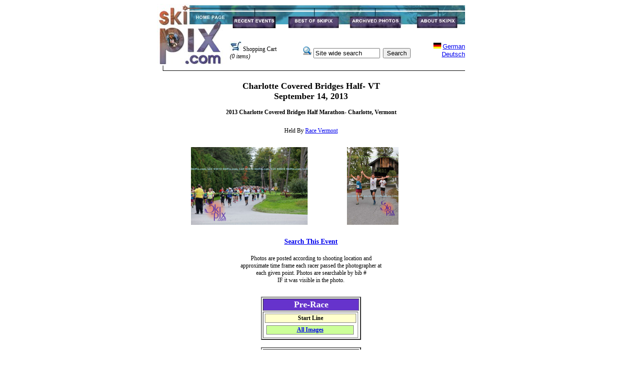

--- FILE ---
content_type: text/html; charset=UTF-8
request_url: https://www.skipix.com/skipixv2/viewsubcategory.php?lang=en&subcategoryid=545
body_size: 25564
content:

<!DOCTYPE HTML PUBLIC "-//W3C//DTD HTML 4.0 Transitional//EN">

<html>
<head>
    <title>SkiPix.com</title>
    <meta http-equiv="Content-Type"
          content="text/html; charset=us-ascii">
    <meta name="description"
          content="Action Photography">
    <meta name="keywords"
          content=
          "Photos, Action Photos, Ski Photography, Events, Event Photography, Racing, Running, Triathlon, Cycling, Personalized, Digital, Pix, Photography, Photographers,">

    <script type="text/javascript" language="JavaScript">

   <!--
    if (document.images) {

    image1on = new Image();
    image1on.src = "images/nav/events_on.jpg";
 
    image2on = new Image();
    image2on.src = "images/nav/best_on.jpg";
 
    image3on = new Image();
    image3on.src = "images/nav/archive_on.jpg";

    image4on = new Image();
    image4on.src = "images/nav/about_on.jpg";

    image5on = new Image();
    image5on.src = "images/nav/foothome_on.jpg";

    image6on = new Image();
    image6on.src = "images/nav/footrecent_on.jpg";

    image7on = new Image();
    image7on.src = "images/nav/footsecurity_on.jpg";

    image8on = new Image();
    image8on.src = "images/nav/footarchive_on.jpg";

    image9on = new Image();
    image9on.src = "images/nav/footabout_on.jpg";

    image10on = new Image();
    image10on.src = "images/nav/footavertise_on.jpg";

    image1off = new Image();
    image1off.src = "images/nav/events.jpg";

    image2off = new Image();
    image2off.src = "images/nav/best.jpg";

    image3off = new Image();
    image3off.src = "images/nav/archive.jpg";

    image4off = new Image();
    image4off.src = "images/nav/about.jpg";
    
    image5off = new Image();
    image5off.src = "images/nav/foothome.jpg";

    image6off = new Image();
    image6off.src = "images/nav/footrecent.jpg";

    image7off = new Image();
    image7off.src = "images/nav/footsecurity.jpg";

    image8off = new Image();
    image8off.src = "images/nav/footarchive.jpg";
    
    image9off = new Image();
    image9off.src = "images/nav/footabout.jpg";

    image10off = new Image();
    image10off.src = "images/nav/footavertise.jpg";

    }

    function turnOn(imageName) {
	    if (document.images) {
	    document[imageName].src = eval(imageName + "on.src");
	    }
    }

    function turnOff(imageName) {
	    if (document.images) {
	    document[imageName].src = eval(imageName + "off.src");
	    }
    }
    
var msg = 'All photos are Copyright by SkiPix.com. All Rights Reserved.\n\nAlle fotos sind Eigenschaft von SkiPix.com. Alle Rechte vorbehalten.';
    
function clickIE4(){
	if (event.button==2){
	alert(msg);
	return false;
	}
}

function clickNS4(e){
	if (document.layers||document.getElementById&&!document.all){
		if (e.which==2||e.which==3){
		alert(msg);
		return false;
		}
	}
}

if (document.layers){
	document.captureEvents(Event.MOUSEDOWN);
	document.onmousedown=clickNS4;
}
else if (document.all&&!document.getElementById){
	document.onmousedown=clickIE4;
}

document.oncontextmenu=new Function("alert(msg);return false")

// --> 
</script>

 
    <link rel="stylesheet"
          href="ski.css"
          type="text/css">
</head>

	<body bgcolor="#ffffff">
    <div align="center">
    		<table border="0" cellpadding="0" cellspacing="0">
			<tr>
                <td rowspan="2" valign='top'><a href=
                     "default.php?lang=en"><img src="images/nav/logo2.jpg"
                     width="150"
                     height="124"
                     border="0"
                     alt="SkiPix Homepage"></a></td>
                
                <td colspan="4" valign='top'>
				<table border="0" cellpadding="0" cellspacing="0"><tr>
                <td valign="top"><a href="recentevents.php?lang=en"
                   onmouseover="turnOn('image1')"
                   onmouseout="turnOff('image1')"><img name=
                   "image1"
                     src="images/nav/events.jpg"
                     width="104"
                     height="50"
                     border="0"
                     alt="Recent Events"></a></td>

                <td valign="top"><a href="viewimages.php?lang=en&photosetid=1"
                   onmouseover="turnOn('image2')"
                   onmouseout="turnOff('image2')"><img name=
                   "image2"
                     src="images/nav/best.jpg"
                     width="131"
                     height="50"
                     border="0"
                     alt="Best of SkiPix"></a></td>

                <td valign="top"><a href="archives.php?lang=en"
                   onmouseover="turnOn('image3')"
                   onmouseout="turnOff('image3')"><img name=
                   "image3"
                     src="images/nav/archive.jpg"
                     width="130"
                     height="50"
                     border="0"
                     alt="Archived Photos"></a></td>

                <td valign="top"><a href="about.php?lang=en"
                   onmouseover="turnOn('image4')"
                   onmouseout="turnOff('image4')"><img name=
                   "image4"
                     src="images/nav/about.jpg"
                     width="119"
                     height="50"
                     border="0"
                     alt="About SkiPix"></a></td>
                
				</tr></table></td>
            </tr>

            <tr>
             <td cellspacing=5 cellpadding=5 valign="middle" align="left">
                            <img src='images/cart.jpg'>&nbsp;Shopping Cart</a><BR><i>(0 items)</i>				</td>
                <td cellspacing=5 cellpadding=3 valign="bottom" align="center">
                            <form name='searchform' action='search.php' method='get'>
							<input type='hidden' name='lang' value='en'>
							<img src='images/search.gif'>&nbsp;<input type='text' name='searchstring' value='Site wide search' size='15' onfocus='if (searchstring.value == "Site wide search") searchstring.value = "";'>&nbsp;
							<input type='submit' name='Search' value='Search'>
							</form>
							
		        </td>		
                <td cellspacing=5 cellpadding=5 valign="middle" align="right">
                	<a href='https://www.skipix.com/skipixv2/default.php?lang=de'><img width=16 height=12 border=0 src=
                            'images/logos/de.gif'></a>
							<a href='https://www.skipix.com/skipixv2/default.php?lang=de' class='reg'>German<BR>Deutsch</a>                </td>
            </tr>

            <tr>
                <td align="right"
                    colspan="6"><img src="images/nav/bar.gif"
                     width="622"
                     height="14"
                     border="0"
                     alt=""></td>
            </tr>
        </table><br>
	<div align='center'>
		    <table border='0' width='90%'><TR><TD colspan=2><CENTER><B><FONT SIZE=+1>Charlotte Covered Bridges Half- VT<BR>September 14, 2013</font><BR><BR>2013 Charlotte Covered Bridges Half Marathon- Charlotte, Vermont</B></CENTER></TD></TR><TR><TD colspan=2>&nbsp;</td></tr><TR><TD colspan=2><CENTER>Held By <a target='_blank' href='http://www.racevermont.com/'>Race Vermont</A></CENTER></TD></TR><TR><TD colspan=2>&nbsp;</td></tr><TR><TD colspan='2' align='center'><table border='0'><tr><TD width='250' align='center'><a href='viewimages.php?lang=en&photosetid=10446'><img height='160' border='0' src='/images/Charlotte_Covered_Bridges_Half_9-14-13_CB_1_Greenbush/IMG_1075.jpg'></TD><TD width='250' align='center'><a href='viewimages.php?lang=en&photosetid=10447'><img height='160' border='0' src='/images/Charlotte_Covered_Bridges_Half_9-14-13_CB_Bridge_1/IMG_1237.jpg'></TD></tr></table></TD></TR><TR><TD colspan=2>&nbsp;</td></tr><TR><TD colspan=2><center><strong style="font-size: larger;"><a href='javascript:void()' onclick='self.location="search.php?lang=en&subcategoryid=545&searchstring="+document.searchform.searchstring.value'>Search This Event</a></strong></center>&nbsp;</td></tr><TR><TD colspan=2><CENTER>Photos are posted according to shooting location and <br> approximate time frame each racer passed the photographer at <br> each given point. Photos are searchable by bib # <br> IF it was visible in the photo.</CENTER></TD></TR><TR><TD colspan=2>&nbsp;</td></tr><TR><TD colspan=2><CENTER><center><table border='0'><tr><td><TABLE border='2px' width='100%'><tr><td valign='top' colspan='2' bgcolor='#6633CC'><center><font size='+1' color='#FFFFFF'><div id='t_HEADING0'>t_HEADING0</div></font></center></td></tr><TR><td colspan='1' valign='top'><table border='0px' width='100%'><TR><td style='cellpadding: 2px; border: 1px solid grey;' valign='top' colspan='2' bgcolor='#FFFFCC'><center><font color='black'><div id='t_SUBHEADING0'>t_SUBHEADING0</div></font></center></td></tr><tr><td valign='top'><table border='0px' width=100%'><TR><td style='cellpadding: 2px; border: 1px solid grey;' valign='top' colspan='1' bgcolor='#CCFF99'><center><div id='t_TITLE0'>t_TITLE0</div></center></td></TR></table></td></TR></table></table><BR><TABLE border='2px' width='100%'><tr><td valign='top' colspan='2' bgcolor='#6633CC'><center><font size='+1' color='#FFFFFF'><div id='t_HEADING1'>t_HEADING1</div></font></center></td></tr><TR><td colspan='1' valign='top'><table border='0px' width='100%'><TR><td style='cellpadding: 2px; border: 1px solid grey;' valign='top' colspan='2' bgcolor='#FFFFCC'><center><font color='black'><div id='t_SUBHEADING1'>t_SUBHEADING1</div></font></center></td></tr><tr><td valign='top'><table border='0px' width=100%'><TR><td style='cellpadding: 2px; border: 1px solid grey;' valign='top' colspan='1' bgcolor='#CCFF99'><center><div id='t_TITLE1'>t_TITLE1</div></center></td></TR></table></td></TR></table></table><BR><TABLE border='2px' width='100%'><tr><td valign='top' colspan='2' bgcolor='#6633CC'><center><font size='+1' color='#FFFFFF'><div id='t_HEADING2'>t_HEADING2</div></font></center></td></tr><TR><td colspan='1' valign='top'><table border='0px' width='100%'><TR><td style='cellpadding: 2px; border: 1px solid grey;' valign='top' colspan='2' bgcolor='#FFFFCC'><center><font color='black'><div id='t_SUBHEADING2'>t_SUBHEADING2</div></font></center></td></tr><tr><td valign='top'><table border='0px' width=100%'><TR><td style='cellpadding: 2px; border: 1px solid grey;' valign='top' colspan='1' bgcolor='#CCFF99'><center><div id='t_TITLE2'>t_TITLE2</div></center></td></TR></table></td></TR></table></table><BR><TABLE border='2px' width='100%'><tr><td valign='top' colspan='2' bgcolor='#6633CC'><center><font size='+1' color='#FFFFFF'><div id='t_HEADING3'>t_HEADING3</div></font></center></td></tr><TR><td colspan='1' valign='top'><table border='0px' width='100%'><TR><td style='cellpadding: 2px; border: 1px solid grey;' valign='top' colspan='2' bgcolor='#FFFFCC'><center><font color='black'><div id='t_SUBHEADING3'>t_SUBHEADING3</div></font></center></td></tr><tr><td valign='top'><table border='0px' width=100%'><TR><td style='cellpadding: 2px; border: 1px solid grey;' valign='top' colspan='1' bgcolor='#CCFF99'><center><div id='t_TITLE3'>t_TITLE3</div></center></td></TR><TR><td style='cellpadding: 2px; border: 1px solid grey;' valign='top' colspan='1' bgcolor='#CCFF99'><center><div id='t_TITLE4'>t_TITLE4</div></center></td></TR><TR><td style='cellpadding: 2px; border: 1px solid grey;' valign='top' colspan='1' bgcolor='#CCFF99'><center><div id='t_TITLE5'>t_TITLE5</div></center></td></TR><TR><td style='cellpadding: 2px; border: 1px solid grey;' valign='top' colspan='1' bgcolor='#CCFF99'><center><div id='t_TITLE6'>t_TITLE6</div></center></td></TR></table></td></TR></table></table><BR><TABLE border='2px' width='100%'><tr><td valign='top' colspan='2' bgcolor='#6633CC'><center><font size='+1' color='#FFFFFF'><div id='t_HEADING7'>t_HEADING7</div></font></center></td></tr><TR><td colspan='1' valign='top'><table border='0px' width='100%'><TR><td style='cellpadding: 2px; border: 1px solid grey;' valign='top' colspan='2' bgcolor='#FFFFCC'><center><font color='black'><div id='t_SUBHEADING7'>t_SUBHEADING7</div></font></center></td></tr><tr><td valign='top'><table border='0px' width=100%'><TR><td style='cellpadding: 2px; border: 1px solid grey;' valign='top' colspan='1' bgcolor='#CCFF99'><center><div id='t_TITLE7'>t_TITLE7</div></center></td><td style='cellpadding: 2px; border: 1px solid grey;' valign='top' colspan='1' bgcolor='#CCFF99'><center><div id='t_TITLE8'>t_TITLE8</div></center></td></TR><TR><td style='cellpadding: 2px; border: 1px solid grey;' valign='top' colspan='1' bgcolor='#CCFF99'><center><div id='t_TITLE9'>t_TITLE9</div></center></td><td style='cellpadding: 2px; border: 1px solid grey;' valign='top' colspan='1' bgcolor='#CCFF99'><center><div id='t_TITLE10'>t_TITLE10</div></center></td></TR><TR><td style='cellpadding: 2px; border: 1px solid grey;' valign='top' colspan='1' bgcolor='#CCFF99'><center><div id='t_TITLE11'>t_TITLE11</div></center></td><td style='cellpadding: 2px; border: 1px solid grey;' valign='top' colspan='1' bgcolor='#CCFF99'><center><div id='t_TITLE12'>t_TITLE12</div></center></td></TR><TR><td style='cellpadding: 2px; border: 1px solid grey;' valign='top' colspan='1' bgcolor='#CCFF99'><center><div id='t_TITLE13'>t_TITLE13</div></center></td><td style='cellpadding: 2px; border: 1px solid grey;' valign='top' colspan='1' bgcolor='#CCFF99'><center><div id='t_TITLE14'>t_TITLE14</div></center></td></TR></table></td></TR></table></table><BR><TABLE border='2px' width='100%'><tr><td valign='top' colspan='2' bgcolor='#6633CC'><center><font size='+1' color='#FFFFFF'><div id='t_HEADING15'>t_HEADING15</div></font></center></td></tr><TR><td colspan='1' valign='top'><table border='0px' width='100%'><TR><td style='cellpadding: 2px; border: 1px solid grey;' valign='top' colspan='2' bgcolor='#FFFFCC'><center><font color='black'><div id='t_SUBHEADING15'>t_SUBHEADING15</div></font></center></td></tr><tr><td valign='top'><table border='0px' width=100%'><TR><td style='cellpadding: 2px; border: 1px solid grey;' valign='top' colspan='1' bgcolor='#CCFF99'><center><div id='t_TITLE15'>t_TITLE15</div></center></td></TR></table></td></TR></table></table><BR><TABLE border='2px' width='100%'><tr><td valign='top' colspan='2' bgcolor='#6633CC'><center><font size='+1' color='#FFFFFF'><div id='t_HEADING16'>t_HEADING16</div></font></center></td></tr><TR><td colspan='1' valign='top'><table border='0px' width='100%'><TR><td style='cellpadding: 2px; border: 1px solid grey;' valign='top' colspan='2' bgcolor='#FFFFCC'><center><font color='black'><div id='t_SUBHEADING16'>t_SUBHEADING16</div></font></center></td></tr><tr><td valign='top'><table border='0px' width=100%'><TR><td style='cellpadding: 2px; border: 1px solid grey;' valign='top' colspan='1' bgcolor='#CCFF99'><center><div id='t_TITLE16'>t_TITLE16</div></center></td></TR></table></td></TR></table></table></td></tr></table><SCRIPT Language='JavaScript'>if (document.getElementById('t_HEADING0') != null) document.getElementById('t_HEADING0').innerHTML='<B>Pre-Race</B>';if (document.getElementById('t_SUBHEADING0') != null) document.getElementById('t_SUBHEADING0').innerHTML='<B>Start Line</B>';if (document.getElementById('t_TITLE0') != null) document.getElementById('t_TITLE0').innerHTML='<a href=\'viewimages.php?lang=en&photosetid=10445\'><B>All Images</B></a>';if (document.getElementById('t_HEADING1') != null) document.getElementById('t_HEADING1').innerHTML='<B>Near Start</B>';if (document.getElementById('t_SUBHEADING1') != null) document.getElementById('t_SUBHEADING1').innerHTML='<B>Greenbush Rd</B>';if (document.getElementById('t_TITLE1') != null) document.getElementById('t_TITLE1').innerHTML='<a href=\'viewimages.php?lang=en&photosetid=10446\'><B>All Images</B></a>';if (document.getElementById('t_HEADING2') != null) document.getElementById('t_HEADING2').innerHTML='<B>Orchard Rd</B>';if (document.getElementById('t_SUBHEADING2') != null) document.getElementById('t_SUBHEADING2').innerHTML='<B>About 1 Mile</B>';if (document.getElementById('t_TITLE2') != null) document.getElementById('t_TITLE2').innerHTML='<a href=\'viewimages.php?lang=en&photosetid=10451\'><B>8:08 am</B></a>';if (document.getElementById('t_HEADING3') != null) document.getElementById('t_HEADING3').innerHTML='<B>At Covered Bridge</B>';if (document.getElementById('t_SUBHEADING3') != null) document.getElementById('t_SUBHEADING3').innerHTML='<B>About 5K Into Race</B>';if (document.getElementById('t_TITLE3') != null) document.getElementById('t_TITLE3').innerHTML='<a href=\'viewimages.php?lang=en&photosetid=10447\'><B>8:18 - 8:27 am</B></a>';if (document.getElementById('t_HEADING4') != null) document.getElementById('t_HEADING4').innerHTML='<B>At Covered Bridge</B>';if (document.getElementById('t_SUBHEADING4') != null) document.getElementById('t_SUBHEADING4').innerHTML='<B>About 5K Into Race</B>';if (document.getElementById('t_TITLE4') != null) document.getElementById('t_TITLE4').innerHTML='<a href=\'viewimages.php?lang=en&photosetid=10448\'><B>8:28 - 8:30 am</B></a>';if (document.getElementById('t_HEADING5') != null) document.getElementById('t_HEADING5').innerHTML='<B>At Covered Bridge</B>';if (document.getElementById('t_SUBHEADING5') != null) document.getElementById('t_SUBHEADING5').innerHTML='<B>About 5K Into Race</B>';if (document.getElementById('t_TITLE5') != null) document.getElementById('t_TITLE5').innerHTML='<a href=\'viewimages.php?lang=en&photosetid=10449\'><B>8:30 - 8:32 am</B></a>';if (document.getElementById('t_HEADING6') != null) document.getElementById('t_HEADING6').innerHTML='<B>At Covered Bridge</B>';if (document.getElementById('t_SUBHEADING6') != null) document.getElementById('t_SUBHEADING6').innerHTML='<B>About 5K Into Race</B>';if (document.getElementById('t_TITLE6') != null) document.getElementById('t_TITLE6').innerHTML='<a href=\'viewimages.php?lang=en&photosetid=10450\'><B>8:32 - 8:41 am</B></a>';if (document.getElementById('t_HEADING7') != null) document.getElementById('t_HEADING7').innerHTML='<B>Finish</B>';if (document.getElementById('t_SUBHEADING7') != null) document.getElementById('t_SUBHEADING7').innerHTML='<B>Time Frame</B>';if (document.getElementById('t_TITLE7') != null) document.getElementById('t_TITLE7').innerHTML='<a href=\'viewimages.php?lang=en&photosetid=10452\'><B>9:15 - 9:42 am</B></a>';if (document.getElementById('t_HEADING8') != null) document.getElementById('t_HEADING8').innerHTML='<B>Finish</B>';if (document.getElementById('t_SUBHEADING8') != null) document.getElementById('t_SUBHEADING8').innerHTML='<B>Time Frame</B>';if (document.getElementById('t_TITLE8') != null) document.getElementById('t_TITLE8').innerHTML='<a href=\'viewimages.php?lang=en&photosetid=10453\'><B>9:43 - 9:50 am</B></a>';if (document.getElementById('t_HEADING9') != null) document.getElementById('t_HEADING9').innerHTML='<B>Finish</B>';if (document.getElementById('t_SUBHEADING9') != null) document.getElementById('t_SUBHEADING9').innerHTML='<B>Time Frame</B>';if (document.getElementById('t_TITLE9') != null) document.getElementById('t_TITLE9').innerHTML='<a href=\'viewimages.php?lang=en&photosetid=10454\'><B>9:50 - 9:56 am</B></a>';if (document.getElementById('t_HEADING10') != null) document.getElementById('t_HEADING10').innerHTML='<B>Finish</B>';if (document.getElementById('t_SUBHEADING10') != null) document.getElementById('t_SUBHEADING10').innerHTML='<B>Time Frame</B>';if (document.getElementById('t_TITLE10') != null) document.getElementById('t_TITLE10').innerHTML='<a href=\'viewimages.php?lang=en&photosetid=10455\'><B>9:56 - 10:00 am</B></a>';if (document.getElementById('t_HEADING11') != null) document.getElementById('t_HEADING11').innerHTML='<B>Finish</B>';if (document.getElementById('t_SUBHEADING11') != null) document.getElementById('t_SUBHEADING11').innerHTML='<B>Time Frame</B>';if (document.getElementById('t_TITLE11') != null) document.getElementById('t_TITLE11').innerHTML='<a href=\'viewimages.php?lang=en&photosetid=10456\'><B>10:00 - 10:06 am</B></a>';if (document.getElementById('t_HEADING12') != null) document.getElementById('t_HEADING12').innerHTML='<B>Finish</B>';if (document.getElementById('t_SUBHEADING12') != null) document.getElementById('t_SUBHEADING12').innerHTML='<B>Time Frame</B>';if (document.getElementById('t_TITLE12') != null) document.getElementById('t_TITLE12').innerHTML='<a href=\'viewimages.php?lang=en&photosetid=10457\'><B>10:07 - 10:11 am</B></a>';if (document.getElementById('t_HEADING13') != null) document.getElementById('t_HEADING13').innerHTML='<B>Finish</B>';if (document.getElementById('t_SUBHEADING13') != null) document.getElementById('t_SUBHEADING13').innerHTML='<B>Time Frame</B>';if (document.getElementById('t_TITLE13') != null) document.getElementById('t_TITLE13').innerHTML='<a href=\'viewimages.php?lang=en&photosetid=10458\'><B>10:11 - 10:19 am</B></a>';if (document.getElementById('t_HEADING14') != null) document.getElementById('t_HEADING14').innerHTML='<B>Finish</B>';if (document.getElementById('t_SUBHEADING14') != null) document.getElementById('t_SUBHEADING14').innerHTML='<B>Time Frame</B>';if (document.getElementById('t_TITLE14') != null) document.getElementById('t_TITLE14').innerHTML='<a href=\'viewimages.php?lang=en&photosetid=10459\'><B>10:19 - 10:54 am</B></a>';if (document.getElementById('t_HEADING15') != null) document.getElementById('t_HEADING15').innerHTML='<B>Awards</B>';if (document.getElementById('t_SUBHEADING15') != null) document.getElementById('t_SUBHEADING15').innerHTML='<B>Expo Area</B>';if (document.getElementById('t_TITLE15') != null) document.getElementById('t_TITLE15').innerHTML='<a href=\'viewimages.php?lang=en&photosetid=10460\'><B>All Images</B></a>';if (document.getElementById('t_HEADING16') != null) document.getElementById('t_HEADING16').innerHTML='<B>Miscellaneous</B>';if (document.getElementById('t_SUBHEADING16') != null) document.getElementById('t_SUBHEADING16').innerHTML='<B>Landscapes / Volunteers / Racers</B>';if (document.getElementById('t_TITLE16') != null) document.getElementById('t_TITLE16').innerHTML='<a href=\'viewimages.php?lang=en&photosetid=10461\'><B>All Images</B></a>';</SCRIPT></center></CENTER></TD></TR><TR><TD colspan=2>&nbsp;</td></tr><TR><TD colspan=2><CENTER>We hope you enjoyed the new alternative scenic Vermont course.</CENTER></TD></TR><TD colspan=2>&nbsp;</td></tr><TR><TD colspan='2' align='center'><table border='0'><tr><TD width='250' align='center'><a href='viewimages.php?lang=en&photosetid=10454'><img height='160' border='0' src='/images/Charlotte_Covered_Bridges_Half_9-14-13_CB_Finish_3/IMG_2043.jpg'></TD><TD width='250' align='center'><a href='viewimages.php?lang=en&photosetid=10458'><img height='160' border='0' src='/images/Charlotte_Covered_Bridges_Half_9-14-13_CB_Finish_7/IMG_2589.jpg'></TD></tr></table></TD></TR><TR><TD colspan=2>&nbsp;</td></tr></table></Div><span class="tiny">
<br><a href='contacts.php?lang=en'><b class='reg'><b>Contact SkiPix.com, LLC</b></b></a><br><BR>&copy; 1999-2025 SkiPix.com, LLC. All rights reserved.</span>
<br>

        <table border="0"
               cellpadding="0"
               cellspacing="0">
            <tr>
                <td><a href="default.php?lang=en"
                   onmouseover="turnOn('image5')"
                   onmouseout="turnOff('image5')"><img name=
                   "image5"
                     src="images/nav/foothome.jpg"
                     width="85"
                     height="44"
                     border="0"
                     alt="SkiPix Homepage"></a></td>

                <td><a href="recentevents.php?lang=en"
                   onmouseover="turnOn('image6')"
                   onmouseout="turnOff('image6')"><img name=
                   "image6"
                     src="images/nav/footrecent.jpg"
                     width="106"
                     height="44"
                     border="0"
                     alt="Recent Events"></a></td>

                <td><a href="archives.php?lang=en"
                   onmouseover="turnOn('image8')"
                   onmouseout="turnOff('image8')"><img name=
                   "image8"
                     src="images/nav/footarchive.jpg"
                     width="112"
                     height="44"
                     border="0"
                     alt="Archived Photos"></a></td>

                <td><a href="about.php?lang=en"
                   onmouseover="turnOn('image9')"
                   onmouseout="turnOff('image9')"><img name=
                   "image9"
                     src="images/nav/footabout.jpg"
                     width="94"
                     height="44"
                     border="0"
                     alt="About SkiPix"></a></td>

                <td><a href="advertise.php?lang=en"
                   onmouseover="turnOn('image10')"
                   onmouseout="turnOff('image10')"><img name=
                   "image10"
                     src="images/nav/footavertise.jpg"
                     width="87"
                     height="44"
                     border="0"
                     alt="Advertise with SkiPix"></a></td>
            </tr>
        </table>
</div>
<script type="text/javascript">
var gaJsHost = (("https:" == document.location.protocol) ? "https://ssl." : "http://www.");
document.write(unescape("%3Cscript src='" + gaJsHost + "google-analytics.com/ga.js' type='text/javascript'%3E%3C/script%3E"));
</script>
<script type="text/javascript">
try {
var pageTracker = _gat._getTracker("UA-9897700-1");
pageTracker._trackPageview();
} catch(err) {}</script>
</body>
</html>


--- FILE ---
content_type: text/css
request_url: https://www.skipix.com/skipixv2/ski.css
body_size: 1014
content:
  .reg { font: 10pt Verdana, Helvetica, Arial, Tahoma, "Century School Book", Sans-Serif; }
  .str { font: 10pt Verdana, Helvetica, Arial, Tahoma, "Century School Book", Sans-Serif; font-weight: bold; }
  .bgstr { font: 11pt Verdana, Helvetica, Arial, Tahoma, "Century School Book", Sans-Serif; font-weight: bold; }
  .blstr { font: 10pt Verdana, Helvetica, Arial, Tahoma, "Century School Book", Sans-Serif; font-weight: bold; color: #0000ff; }
  .head   { font: 14pt Verdana, Georgia, Helvetica, Arial, Tahoma, "Century School Book", Sans-Serif; font-weight: bold; color: #000000; }
  .tiny { font: 8pt Verdana, Helvetica, Arial, Tahoma, "Century School Book", Sans-Serif; }
  td {  font-family: Verdana, Georgia, "Times New Roman", Times, serif; font-size: 12px; font-style: normal; line-height: normal}
   h2 {  font-family: Verdana, Georgia, "Times New Roman", Times, serif; font-size: 24px; font-style: normal; line-height: normal}

.blackbordertable {
	border-collapse:collapse;
	border:1px solid #000000;
}
